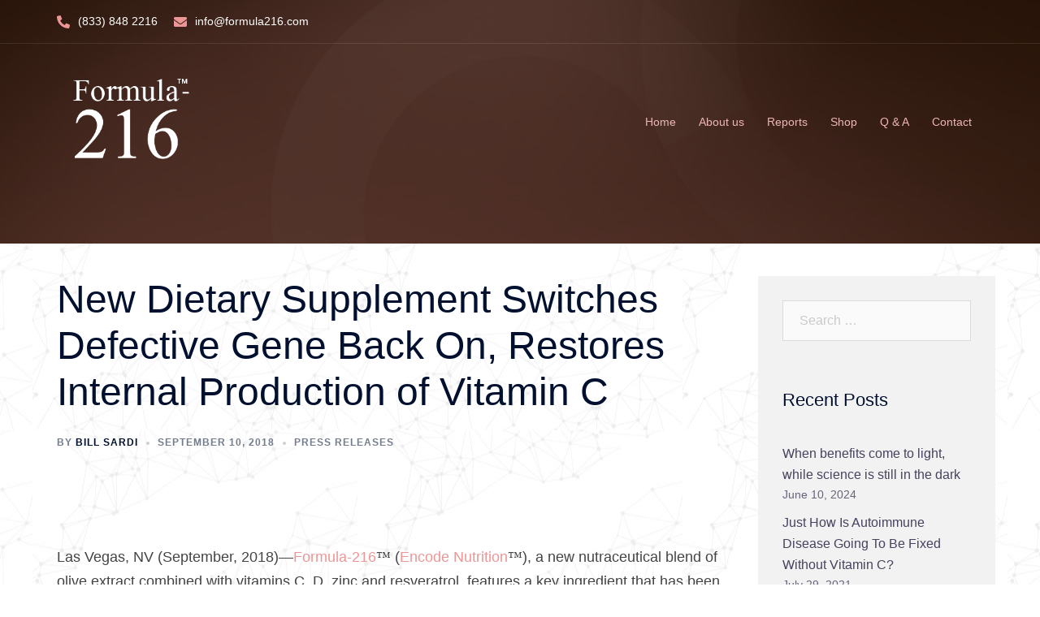

--- FILE ---
content_type: text/javascript
request_url: https://formula216.com/wp-content/themes/sydney-pro-ii/js/functions.js?ver=20220613
body_size: 38670
content:
"use strict";

if (window.NodeList && !NodeList.prototype.forEach) {
    NodeList.prototype.forEach = function (callback, thisArg) {
        thisArg = thisArg || window;
        for (var i = 0; i < this.length; i++) {
            callback.call(thisArg, this[i], i, this);
        }
    };
}

var sydney = sydney || {};

/**
 * Handles toggling the navigation menu for small screens and enables TAB key
 * navigation support for dropdown menus.
 */
 sydney.navigation = {
	
	init: function() {

		var siteNavigation 	=  document.getElementById( 'mainnav' );

		const offCanvas 	= document.getElementsByClassName( 'sydney-offcanvas-menu' )[0];

		// Return early if the navigation don't exist.
		if ( ! siteNavigation ) {
			return;
		}

		//Toggle submenus
		var submenuToggles = siteNavigation.querySelectorAll( '.dropdown-symbol' );

		for ( var submenuToggle of submenuToggles ) {
			submenuToggle.addEventListener('keydown', function(e) {
				var isTabPressed = (e.key === 'Enter' || e.keyCode === 13);

				if (!isTabPressed) { 
					return; 
				}
				e.preventDefault();
				var parent = this.parentNode;
				parent.getElementsByClassName( 'sub-menu' )[0].classList.toggle( 'toggled' );
			});
		}		
	
		const button 		= document.getElementsByClassName( 'menu-toggle' )[ 0 ];
		const closeButton 	= document.getElementsByClassName( 'mobile-menu-close' )[ 0 ];

		// Return early if the button don't exist.
		if ( 'undefined' === typeof button ) {
			return;
		}
	
		const menu = siteNavigation.getElementsByTagName( 'ul' )[ 0 ];

		const mobileMenuClose = siteNavigation.getElementsByClassName( 'mobile-menu-close' )[ 0 ];

		// Hide menu toggle button if menu is empty and return early.
		if ( 'undefined' === typeof menu ) {
			button.style.display = 'none';
			return;
		}
	
		if ( ! menu.classList.contains( 'nav-menu' ) ) {
			menu.classList.add( 'nav-menu' );
		}	

		var focusableEls = offCanvas.querySelectorAll('a[href]:not([disabled]):not(.mobile-menu-close)');

		var firstFocusableEl = focusableEls[0];  

		button.addEventListener( 'click', function(e) {

			e.preventDefault();

			button.classList.add( 'open' );

			offCanvas.classList.add( 'toggled' );

			document.body.classList.add( 'mobile-menu-visible' )
			
			//Toggle submenus
			var submenuToggles = offCanvas.querySelectorAll( '.dropdown-symbol' );

			for ( var submenuToggle of submenuToggles ) {
				submenuToggle.addEventListener( 'touchstart', submenuToggleHandler );
				submenuToggle.addEventListener( 'click', submenuToggleHandler );

				submenuToggle.addEventListener('keydown', function(e) {
					var isTabPressed = (e.key === 'Enter' || e.keyCode === 13);
	
					if (!isTabPressed) { 
						return; 
					}
					e.preventDefault();
					var parent = submenuToggle.parentNode.parentNode;
					parent.getElementsByClassName( 'sub-menu' )[0].classList.toggle( 'toggled' );
				});
			}
			
			//Trap focus inside modal
			firstFocusableEl.focus();
		} );

		function submenuToggleHandler(e) {
			e.preventDefault();
			var parent = e.target.closest( 'li' );
			parent.querySelector( '.sub-menu' ).classList.toggle( 'toggled' );
		}

		var focusableEls = offCanvas.querySelectorAll('a[href]:not([disabled])');
		var firstFocusableEl = focusableEls[0];  
		var lastFocusableEl = focusableEls[focusableEls.length - 1];
		var KEYCODE_TAB = 9;

		lastFocusableEl.addEventListener('keydown', function(e) {
			var isTabPressed = (e.key === 'Tab' || e.keyCode === KEYCODE_TAB);

			if (!isTabPressed) { 
				return; 
			}

			if ( e.shiftKey ) /* shift + tab */ {

			} else /* tab */ {
				firstFocusableEl.focus();
			}
		});		

		closeButton.addEventListener( 'click', function(e) {
			e.preventDefault();

			button.focus();

			button.classList.remove( 'open' );

			offCanvas.classList.remove( 'toggled' );

			document.body.classList.remove( 'mobile-menu-visible' );
		} );

		// Get all the link elements within the menu.
		const links = menu.getElementsByTagName( 'a' );
	
		// Get all the link elements with children within the menu.
		const linksWithChildren = menu.querySelectorAll( '.menu-item-has-children > a, .page_item_has_children > a' );
	
		// Toggle focus each time a menu link is focused or blurred.
		for ( const link of links ) {
			link.addEventListener( 'focus', toggleFocus, true );
			link.addEventListener( 'blur', toggleFocus, true );
		}
	
		// Toggle focus each time a menu link with children receive a touch event.
		for ( const link of linksWithChildren ) {
			link.addEventListener( 'touchstart', toggleFocus, false );
		}
	
		/**
		 * Sets or removes .focus class on an element.
		 */
		function toggleFocus() {
			if ( event.type === 'focus' || event.type === 'blur' ) {
				let self = this;
				// Move up through the ancestors of the current link until we hit .nav-menu.
				while ( ! self.classList.contains( 'nav-menu' ) ) {
					// On li elements toggle the class .focus.
					if ( 'li' === self.tagName.toLowerCase() ) {
						self.classList.toggle( 'focus' );
					}
					self = self.parentNode;
				}
			}
	
			if ( event.type === 'touchstart' ) {
				const menuItem = this.parentNode;
				
				for ( const link of menuItem.parentNode.children ) {
					if ( menuItem !== link ) {
						link.classList.remove( 'focus' );
					}
				}
				menuItem.classList.toggle( 'focus' );
			}
		}
	},
};

/**
 * Toggle class
 */
 sydney.toggleClass = {
	init: function(event, el, triggerEvent) {
		event.preventDefault();
		event.stopPropagation();

		var selector    = document.querySelector( el.getAttribute( 'data-sydney-selector' ) ),
			removeClass = el.getAttribute( 'data-sydney-toggle-class-remove' ),
			classname   = el.getAttribute( 'data-sydney-toggle-class' ),
			classes     = selector.classList;

		if( typeof removeClass === 'string' ) {
			classes.remove( removeClass );
		}

		classes.toggle( classname );

		if( triggerEvent ) {
			var ev = document.createEvent('HTMLEvents');

			ev.initEvent( triggerEvent, true, false);
			window.dispatchEvent(ev);
		}
	}
}

/**
 * Back to top
 */
sydney.backToTop = {
	init: function() {
		this.displayButton();	
	},

	setup: function() {
		const icon 	= document.getElementsByClassName( 'go-top' )[0];
		
		if ( typeof( icon ) == 'undefined' && icon == null ) {
			return;
        }

		var vertDist = window.pageYOffset;

		if ( vertDist > 800 ) {
			icon.classList.add( 'show' );
		} else {
			icon.classList.remove( 'show' );
		}
	
		icon.addEventListener( 'click', function() {
			window.scrollTo({
				top: 0,
				left: 0,
				behavior: 'smooth',
			});
		} );
	},

	displayButton: function() {
		this.setup();

		window.addEventListener( 'scroll', function() {
			this.setup();
		}.bind( this ) );		
	},
};

/**
 * Remove preloader
 */
sydney.removePreloader = {
	init: function() {
		this.remove();	
	},

	remove: function() {
		const preloader 	= document.getElementsByClassName( 'preloader' )[0];

		if ( typeof( preloader ) == 'undefined' && preloader == null ) {
			return;
		}

        preloader.classList.add( 'disable' );
        setTimeout(function(){ preloader.classList.add( 'hide' ); }, 600);
	},
};

/**
 * Sydney scroll direction
 */
 sydney.scrollDirection = {
	init: function() {
		const elements = document.querySelectorAll( '.sydney-single-sticky-add-to-cart-wrapper.hide-when-scroll' ),
		body           = document.getElementsByTagName( 'body' )[0];

		if( 'null' === typeof elements ) {
			return;
		}
		
		var lastScrollTop = 0;

		window.addEventListener( 'scroll', function() {
			var scroll = window.pageYOffset || document.documentElement.scrollTop;

			if( scroll > lastScrollTop ) {
				body.classList.remove( 'sydney-scrolling-up' );
				body.classList.add( 'sydney-scrolling-down' );
			} else {
				body.classList.remove( 'sydney-scrolling-down' );
				body.classList.add( 'sydney-scrolling-up' );
			}
			lastScrollTop = scroll <= 0 ? 0 : scroll;
		}, false);
	}
}

/**
 * Sticky menu
 * 
 * deprecated
 */
sydney.stickyMenu = {
	init: function() {
        this.headerClone();	
        
		window.addEventListener( 'resize', function() {
			this.headerClone();
        }.bind( this ) );	     
        
        this.sticky();

		window.addEventListener( 'scroll', function() {
			this.sticky();
        }.bind( this ) );	        
	},

	headerClone: function() {

        const header         = document.getElementsByClassName( 'site-header' )[0];
		const headerClone    = document.getElementsByClassName( 'header-clone' )[0];

		if ( ( typeof( headerClone ) == 'undefined' && headerClone == null ) || ( typeof( header ) == 'undefined' && header == null ) ) {
			return;
		}        

        headerClone.style.height = header.offsetHeight + 'px';
    },

	sticky: function() {

        const header = document.getElementsByClassName( 'site-header' )[0];
        
        if ( typeof( header ) == 'undefined' && header == null ) {
			return;
        }
        
		var vertDist = window.pageYOffset;
        var elDist 	 = header.offsetTop;
        

        if ( vertDist > elDist) {
			header.classList.add( 'fixed' );
            document.body.classList.add( 'siteScrolled' );
        } else {
			header.classList.remove( 'fixed' );
            document.body.classList.remove( 'siteScrolled' );            
        }
        if ( vertDist >= 107 ) {
            header.classList.add( 'float-header' );
        } else {
            header.classList.remove( 'float-header' );
		}
		
		const contactBar	 = document.getElementsByClassName( 'header-contact' )[0];
		const headerClone    = document.getElementsByClassName( 'header-clone' )[0];

		if ( ( typeof( headerClone ) != 'undefined' && headerClone != null ) && ( typeof( header ) != 'undefined' && header != null ) && ( typeof( contactBar ) != 'undefined' && contactBar != null ) ) {
			header.style.top = contactBar.offsetHeight + 'px';

			if ( document.body.classList.contains( 'admin-bar' ) ) {
				header.style.top = contactBar.offsetHeight + 32 + 'px';
			}
		}  

    },

};

/**
 * Sticky header
 */
sydney.stickyHeader = {
	init: function() {
		const sticky 	= document.getElementsByClassName( 'sticky-header' )[0];
		const body      = document.getElementsByTagName( 'body' )[0];

		if ( 'undefined' === typeof sticky ) {
			return;
		}

		if ( sticky.classList.contains( 'sticky-scrolltop' ) ) {
			var lastScrollTop = 0;
			var elDist 	 = sticky.offsetTop;

			var topBar 	 	=  document.getElementsByClassName( 'top-bar' )[0];
			var adminBar 	=  document.getElementsByClassName( 'admin-bar' )[0];
	
			if ( typeof( topBar ) != 'undefined' && topBar != null ) {		
				var elDist = elDist + topBar.offsetHeight;
			}
	
			if ( typeof( adminBar ) != 'undefined' && adminBar != null ) {		
				var elDist = elDist + 32;
			}

			window.addEventListener( 'scroll', function() {
			   var scroll = window.pageYOffset || document.documentElement.scrollTop;

				if ( scroll < lastScrollTop ) {
					sticky.classList.add( 'is-sticky' );
					body.classList.add( 'sticky-active' );
				} else {
					sticky.classList.remove( 'is-sticky' );
					body.classList.remove( 'sticky-active' );
				}
				if ( lastScrollTop < elDist ) {
					sticky.classList.remove( 'is-sticky' );
				}				
				lastScrollTop = scroll <= 0 ? 0 : scroll;
			}, false);
		} else {

			this.sticky();

			window.addEventListener( 'scroll', function() {
				this.sticky();
			}.bind( this ) );

		}

	},

	sticky: function() {
		const sticky 	= document.getElementsByClassName( 'sticky-header' )[0];
		const body      = document.getElementsByTagName( 'body' )[0];

		if ( sticky.classList.contains( 'header_layout_1' ) || sticky.classList.contains( 'header_layout_2' ) ) {
			var vertDist = window.pageYOffset;
			var elDist 	 = 0;
		} else {
			var vertDist = window.pageYOffset;
			var elDist 	 = sticky.offsetTop;
		}
		
		var topBar 	 	=  document.getElementsByClassName( 'top-bar' )[0];
		var adminBar 	=  document.getElementsByClassName( 'admin-bar' )[0];

		if ( typeof( topBar ) != 'undefined' && topBar != null ) {		
			var elDist = elDist + topBar.offsetHeight;
		}

		if ( typeof( adminBar ) != 'undefined' && adminBar != null ) {		
			var elDist = elDist + 32;
		}


		if ( vertDist > elDist ) {
			sticky.classList.add( 'sticky-active' );
			body.classList.add( 'sticky-active' );
		} else {
			sticky.classList.remove( 'sticky-active' );
			body.classList.remove( 'sticky-active' );
		}
		
	}
};

/**
 * Sticky Elementor header
 */
sydney.stickyEleHeader = {
	init: function() {
		const sticky 	= document.getElementsByClassName( 'custom-sticky-header' )[0];

		if ( 'undefined' === typeof sticky ) {
			return;
		}

		this.sticky();

		window.addEventListener( 'scroll', function() {
			this.sticky();
		}.bind( this ) );
	},

	sticky: function() {
		var vertDist = window.pageYOffset;

		if ( vertDist > 400 ) {
			document.body.classList.add( 'sticky-ele-active' );
		} else {
			document.body.classList.remove( 'sticky-ele-active' );
		}
	}

};
/**
 * Header search
 */
 sydney.headerSearch = {
	init: function() {

		var self            = this;
		var button 		    = document.querySelectorAll( '.header-search' );
		var form 			= window.matchMedia('(max-width: 1024px)').matches ? document.querySelector( '#masthead-mobile .header-search-form' ) : document.querySelector( '#masthead .header-search-form' );

		if ( button.length === 0 ) {
			return;
		}
		
		var searchInput 	= form.getElementsByClassName('search-field')[0];
		var searchBtn 	    = form.getElementsByClassName('search-submit')[0];

		for ( var buttonEl of button ) {
			buttonEl.addEventListener( 'click', function(e){
				e.preventDefault();

				// Hide other search icons 
				if( button.length > 1 ) {
					for ( var btn of button ) {
						btn.classList.toggle( 'hide' );
					}
				}

				form.classList.toggle( 'active' );
				e.target.closest( '.header-search' ).getElementsByClassName( 'icon-search' )[0].classList.toggle( 'active' );
				e.target.closest( '.header-search' ).getElementsByClassName( 'icon-cancel' )[0].classList.toggle( 'active' );
				e.target.closest( '.header-search' ).classList.add( 'active' );
				e.target.closest( '.header-search' ).classList.remove( 'hide' );
				searchInput.focus();

				if( e.target.closest( '.sydney-offcanvas-menu' ) !== null ) {
					e.target.closest( '.sydney-offcanvas-menu' ).classList.remove( 'toggled' );
				}
			} );	
		}	

		searchBtn.addEventListener('keydown', function(e) {
			var isTabPressed = (e.key === 'Tab' || e.keyCode === KEYCODE_TAB);

			if (!isTabPressed) { 
				return; 
			}
			form.classList.remove( 'active' );

			// Back buttons to default state
			self.backButtonsToDefaultState( button );
			button.focus();
		});

		return this;
	},

	backButtonsToDefaultState: function( button ) {
		for ( var btn of button ) {
			btn.classList.remove( 'hide' );
			btn.querySelector( '.icon-cancel' ).classList.remove( 'active' );
			btn.querySelector( '.icon-search' ).classList.add( 'active' );
		}
	}
};

/**
 * Header login modal
 */
 sydney.loginModal = {
	init: function() {
		this.setup();	
	},

	setup: function() {
		let toggles	= document.querySelectorAll( '.sydney-login-toggle' );
		let modal 	= document.getElementsByClassName( 'sydney-login-form' )[0];
		let overlay = document.getElementsByClassName( 'login-overlay' )[0];
		let close 	= document.getElementsByClassName( 'login-form-close' )[0];

		if ( typeof( close ) != 'undefined' && close != null ) {

			for ( var toggle of toggles ) {
				toggle.addEventListener( 'click', function() {
					modal.classList.add( 'is-visible' );
				} );		
			}

			overlay.addEventListener( 'click', function() {
				modal.classList.remove( 'is-visible' );
			} );		

			close.addEventListener( 'click', function() {
				modal.classList.remove( 'is-visible' );
			} );		
		}
	},
};

/**
 * Mobile menu
 */
sydney.mobileMenu = {
	init: function() {
        this.menu();
        
		window.addEventListener( 'resize', function() {
			this.menu();
        }.bind( this ) );
	},

	menu: function() {

        if ( window.matchMedia( "(max-width: 1024px)" ).matches ) {
            const mobileMenu = document.getElementsByClassName( 'mainnav' )[0];          
            const menuToggle = document.getElementsByClassName( 'btn-menu' )[0];

            mobileMenu.setAttribute( 'id', 'mainnav-mobi' );

            mobileMenu.classList.add( 'syd-hidden' );

            var itemsWithChildren = mobileMenu.querySelectorAll( '.menu-item-has-children' );
            const svgSubmenu = '<svg xmlns="http://www.w3.org/2000/svg" viewBox="0 0 448 512"><path d="M240.971 130.524l194.343 194.343c9.373 9.373 9.373 24.569 0 33.941l-22.667 22.667c-9.357 9.357-24.522 9.375-33.901.04L224 227.495 69.255 381.516c-9.379 9.335-24.544 9.317-33.901-.04l-22.667-22.667c-9.373-9.373-9.373-24.569 0-33.941L207.03 130.525c9.372-9.373 24.568-9.373 33.941-.001z"/></svg>';

			itemsWithChildren.forEach(
				function(currentValue, currentIndex, listObj) {
					currentValue.getElementsByTagName( 'ul' )[0].style.display = 'none';
					currentValue.getElementsByTagName( 'a' )[0].insertAdjacentHTML('beforeend', '<span class="btn-submenu">' + svgSubmenu + '</span>');
				},
				'myThisArg'
			);


            this.toggle( menuToggle, mobileMenu );

            const submenuToggles 	= mobileMenu.querySelectorAll( '.btn-submenu' );

			submenuToggles.forEach(
				function(currentValue, currentIndex, listObj) {
					currentValue.addEventListener( 'click', function(e) {
						e.preventDefault();
						var parent = currentValue.parentNode.parentNode;
						parent.getElementsByClassName( 'sub-menu' )[0].classList.toggle( 'toggled' );
					} );
				},
				'myThisArg'
			);
			
        } else {
            const mobile = document.getElementById( 'mainnav-mobi' );

            if ( typeof( mobile ) != 'undefined' && mobile != null ) {
                mobile.setAttribute( 'id', 'mainnav' );
				mobile.classList.remove( 'toggled' );
                const submenuToggles = mobile.querySelectorAll( '.btn-submenu' );
				submenuToggles.forEach(
					function(currentValue, currentIndex, listObj) {
						currentValue.remove(); 
					},
					'myThisArg'
				);               
            }
        }
    },
    
    toggle: function( menuToggle, mobileMenu ) {

		if ( typeof( menuToggle ) == 'undefined' && menuToggle == null ) {
			return;
        }

        menuToggle.addEventListener( 'click', function(e) {
            e.preventDefault();
            if ( mobileMenu.classList.contains( 'toggled' ) ) {
                mobileMenu.classList.remove( 'toggled' );
            } else {
                mobileMenu.classList.add( 'toggled' ); 
            }
            e.stopImmediatePropagation()
        } );
    },

    submenuToggle: function( submenuToggle ) {
        submenuToggle.addEventListener( 'click', function(e) {
            e.preventDefault();
            var parent = submenuToggle.parentNode.parentNode;
            parent.getElementsByClassName( 'sub-menu' )[0].classList.toggle( 'toggled' );
        } );
    },    
};

/**
 * Sidebar cart
 */
sydney.cartSidebar = {
	init: function() {
		if ( window.jQuery ) { 

			if ( !jQuery( 'body' ).hasClass( 'has-sidebar-cart' ) ) {
				return;
			}

			jQuery( '.site-header-cart a,.site-header .nav-cart' ).on( 'click', function(e) {		
				e.preventDefault();
				const sidebarCart 	= document.getElementsByClassName( 'sidebar-cart' )[0];
				const overlay 		= document.getElementsByClassName( 'cart-overlay' )[0];

				sidebarCart.classList.add( 'is-open' );
				overlay.classList.add( 'show-overlay' );
			});
			
			jQuery( 'body' ).on( 'adding_to_cart', function(){
				const sidebarCart 	= document.getElementsByClassName( 'sidebar-cart' )[0];
				const overlay 		= document.getElementsByClassName( 'cart-overlay' )[0];

				sidebarCart.classList.add( 'is-open' );
				overlay.classList.add( 'show-overlay' );
			});
			
			jQuery( '.cart-overlay, .sydney-svg-icon' ).on( 'click', function(){
				const sidebarCart 	= document.getElementsByClassName( 'sidebar-cart' )[0];
				const overlay 		= document.getElementsByClassName( 'cart-overlay' )[0];

				sidebarCart.classList.remove( 'is-open' );
				overlay.classList.remove( 'show-overlay' );
			});	
			
			jQuery( document ).keyup(function(e) {
				const sidebarCart 	= document.getElementsByClassName( 'sidebar-cart' )[0];
				const overlay 		= document.getElementsByClassName( 'cart-overlay' )[0];

				if ( e.keyCode == 27 ) {
					sidebarCart.classList.remove( 'is-open' );
					overlay.classList.remove( 'show-overlay' );
				}
			});			
		}
	},
};

/**
 * Quick view
 */
sydney.quickView = {
	init: function init() {
		var button = document.querySelectorAll('.sydney-quick-view'),
				popup = document.querySelector('.sydney-quick-view-popup'),
				closeButton = document.querySelector('.sydney-quick-view-popup-close-button'),
				popupContent = document.querySelector('.sydney-quick-view-popup-content-ajax'); // If quick view is not enabled

		if (null === popup) {
			return false;
		}

		closeButton.addEventListener('click', function (e) {
			e.preventDefault();
		});
		popup.addEventListener('click', function (e) {
			if (null === e.target.closest('.sydney-quick-view-popup-content-ajax')) {
				popup.classList.remove('opened');
			}
		});

		for (var i = 0; i < button.length; i++) {
			button[i].addEventListener('click', function (e) {
				e.preventDefault();
				var productId = e.target.getAttribute('data-product-id'),
						nonce = e.target.getAttribute('data-nonce');
				popup.classList.add('opened');
				var ajax = new XMLHttpRequest();
				ajax.open('POST', sydney.ajaxurl, true);
				ajax.setRequestHeader("Content-type", "application/x-www-form-urlencoded");

				ajax.onload = function () {
					if (this.status >= 200 && this.status < 400) {
						// If successful
						popupContent.innerHTML = this.response; // Initialize gallery 

						var productGallery = document.querySelector('.woocommerce-product-gallery');

						if ('undefined' !== typeof productGallery) {
							productGallery.dispatchEvent(new Event('wc-product-gallery-before-init'));
							jQuery(productGallery).wc_product_gallery(wc_single_product_params);
							productGallery.dispatchEvent(new Event('wc-product-gallery-after-init'));
						} // Initialize product variable

						var variationsForm = document.querySelector('.sydney-quick-view-summary .variations_form');

						if (typeof wc_add_to_cart_variation_params !== 'undefined') {
							jQuery(variationsForm).wc_variation_form();
						}

						sydney.wishList.init();
						sydney.qtyButtons.init( 'quick-view' );
						sydney.productSwatch.init();
					}
				};

				ajax.send('action=sydney_quick_view_content&product_id=' + productId + '&nonce=' + nonce);
			});
		}
	}
};

/**
 * Expanded menu for layout 7
 */
sydney.expandedMenus = {
	init: function() {
		this.expandedToggle();	
		this.setupDelay();
		this.setupToggles();
	},

	expandedToggle: function() {
		const toggle 	= document.getElementsByClassName( 'menu-expand-toggle' )[0];
		const menu 		= document.getElementsByClassName( 'menu-expanded' )[0];

		if ( typeof( toggle ) == 'undefined' && toggle == null ) {
			return;
        }

		toggle.addEventListener( 'click', function() {
			menu.classList.toggle( 'is-expanded' )
		} );
	},

	setupDelay: function() {
		const menu 	= document.getElementsByClassName( 'menu-expanded' )[0];

		if ( typeof( menu ) == 'undefined' && menu == null ) {
			return;
        }

		const items = menu.querySelectorAll( '.nav-menu > *' );

		for (var c = 0; c < items.length; c++) {
			items[c].style.transitionDelay = (0.7 + c * 0.2) + "s";
		}
	},

	setupToggles: function() {
		//Toggle submenus
		const menu 		= document.getElementsByClassName( 'side-menu' )[0];

		if ( typeof( menu ) == 'undefined' && menu == null ) {
			return;
        }
				
		var submenuToggles = menu.querySelectorAll( '.dropdown-symbol' );


		for ( var submenuToggle of submenuToggles ) {
			submenuToggle.addEventListener( 'touchstart', submenuToggleHandler );
			submenuToggle.addEventListener( 'click', submenuToggleHandler );

			submenuToggle.addEventListener('keydown', function(e) {
				var isTabPressed = (e.key === 'Enter' || e.keyCode === 13);

				if (!isTabPressed) { 
					return; 
				}
				e.preventDefault();
				var parent = submenuToggle.parentNode.parentNode;
				parent.getElementsByClassName( 'sub-menu' )[0].classList.toggle( 'toggled' );
			});
		}


		function submenuToggleHandler(e) {
			e.preventDefault();
			var parent = e.target.closest( 'li' );
			parent.querySelector( '.sub-menu' ).classList.toggle( 'toggled' );
		}		
	}

};

/**
 * Shortcode popup
 */
sydney.shortcodeQuickLinks = {
	init: function() {
		this.setup();	
	},

	setup: function() {
		let toggles		= document.querySelectorAll( '.quick-link' );
		let shortcode 	= document.getElementsByClassName( 'ql-shortcode' )[0];

		if ( typeof( shortcode ) != 'undefined' && shortcode != null ) {

			for ( var toggle of toggles ) {
				var link = toggle.getElementsByTagName( 'a' )[0];
				link.addEventListener( 'click', function(e) {
					this.parentNode.getElementsByClassName( 'ql-shortcode' )[0].classList.toggle( 'is-visible' );
				} );		
			}
		}
	},
};

/**
 * sydney wishlist
 */
 sydney.wishList = {
	init: function() {
		this.build();
		this.events();
	},
	build: function() {
		var button = document.querySelectorAll('.sydney-wishlist-button, .sydney-wishlist-remove-item');

		if( ! button.length ) {
			return false;
		}

		for (var i = 0; i < button.length; i++) {
			button[i].addEventListener('click', function(e) {
				e.preventDefault();

				var button       = this,
					productId    = this.getAttribute('data-product-id'),
					wishlistLink = this.getAttribute('data-wishlist-link'),
					type         = this.getAttribute('data-type'),
					nonce        = this.getAttribute('data-nonce');

				if( button.classList.contains( 'active' ) ) {
					window.location = wishlistLink;
					return false;
				}

				var ajax = new XMLHttpRequest();
				ajax.open('POST', sydney.ajaxurl, true);
				ajax.setRequestHeader("Content-type", "application/x-www-form-urlencoded");

				if( 'remove' === type ) {					
					button.closest('tr').classList.add( 'removing' );
					button.classList.add( 'sydneyAnimRotate' );
					button.classList.add( 'sydney-anim-infinite' );
				}

				ajax.onload = function() {
					if (this.status >= 200 && this.status < 400) {
						var response = JSON.parse( this.response ),
							icons    = document.querySelectorAll( '.header-wishlist-icon' ),
							qty      = response.qty;

						if( 'add' === type ) {
							button.classList.add( 'active' );
							
							if( button.closest('.single-product') !== null  ) {
								var single_wishlist_button_text = button.querySelector( '.sydney-wishlist-text' );
								single_wishlist_button_text.innerHTML = single_wishlist_button_text.getAttribute( 'data-wishlist-view-text' );
							}
						} else {
							button.closest('tr').classList.add( 'removing' );
							setTimeout(function(){
								button.closest('tr').remove();
							}, 800);	
						}

						if( icons.length ) {
							for( var i=0;i<icons.length;i++ ) {
								icons[i].querySelector( '.count-number' ).innerHTML = qty;
							}
						}

						window.dispatchEvent( new Event( 'sydney.wishlist.ajax.loaded' ) );
					}
				};

				ajax.send('action=sydney_button_wishlist&product_id=' + productId + '&nonce=' + nonce + '&type=' + type);
			});
		}
	},
	events: function() {
		var _this = this;

		window.addEventListener( 'sydney.carousel.initialized', function(){
			_this.build();
		} );
	}
};

/**
 * Product Swatch
 */
 sydney.productSwatch = {
	init: function() {

		var wrapper = document.querySelectorAll( '.sydney-variations-wrapper' );

		if( ! wrapper.length ) {
			return false;
		}

		for( var i=0;i<wrapper.length;i++ ) {
			this.variations( wrapper[i] );
		}

		this.resetVariationsEvent();
	},

	variations: function( wrapper ) {
		var self   = this,
			select = wrapper.querySelector( 'select' ),
			items  = wrapper.querySelectorAll( '.sydney-variation-item' );

		for( var i=0;i<items.length;i++ ) {

			if( select.value ) {
				var variation_item_selected = wrapper.querySelector( '.sydney-variation-item[value="'+ select.value +'"]' );

				variation_item_selected.classList.add( 'active' );
				variation_item_selected.dispatchEvent( new Event( 'sydney.variations.selected' ) );
			}

			items[i].addEventListener( 'click', function(e){
				e.preventDefault();
				var value = this.getAttribute( 'value' );
				jQuery( select ).val( value ).trigger( 'change' );

				self.removeActiveClass( this );
				this.classList.add( 'active' );

				self.matchVariations( this );
			} );
			
			items[i].addEventListener( 'sydney.variations.selected', function(e){
				var _self = this;
				setTimeout(function(){
					self.matchVariations( _self );
				}, 300);
			});
			
		}

	},

	matchVariations: function( variation ) {
		var wrapper = variation.closest( '.variations' ).querySelectorAll( '.sydney-variations-wrapper' );
		var arr = [];

		for( var i=0;i<wrapper.length;i++ ) {
			var items  		  = wrapper[i].querySelectorAll( '.sydney-variation-item' ),
				selectOptions = wrapper[i].querySelector( 'select' ).options;

			for( var u=0;u<selectOptions.length;u++ ) {
				arr.push( selectOptions[u].value );
			}

			arr = arr.filter( e => e);

			for( var a=0;a<items.length;a++ ) {
				if( arr.includes( items[a].getAttribute( 'value' ) ) ) {
					items[a].classList.remove( 'disabled' );
				} else {
					items[a].classList.add( 'disabled' );
				}
			}

		}
	},

	removeActiveClass: function( item ) {
		var items = typeof item !== 'undefined' ? item.closest( 'div' ).querySelectorAll( '.sydney-variation-item' ) : document.querySelectorAll( '.sydney-variations-wrapper .sydney-variation-item' );

		for( var u=0;u<items.length;u++ ) {
			items[u].classList.remove( 'active' );
			items[u].classList.remove( 'disabled' );
		}
	},

	resetVariationsEvent: function() {
		var self = this,
			resetbtn = document.querySelectorAll( '.reset_variations' );

		for( var i=0;i<resetbtn.length;i++ ) {
			resetbtn[i].addEventListener( 'click', function(){
				self.removeActiveClass( this );
			} );
		}
	},

}

/**
 * Quantity buttons
 */
 sydney.qtyButtons = {
	init: function( type ) {
		this.events( type );
		this.wooEvents();
	},

	events: function( type ) {
		var qty = document.querySelectorAll('form.cart .quantity, .sydney-quick-view-popup .quantity, .woocommerce-cart-form__cart-item.cart_item .quantity, .sydney-single-sticky-add-to-cart-wrapper-content .quantity');
		
		if( type === 'quick-view' ) {
			qty = document.querySelectorAll('.sydney-quick-view-popup .quantity');
		} 

		if( qty.length < 1 ) {
			return false;
		}

		for(var i = 0; i < qty.length; i++) {

			if( qty[i].classList.contains( 'hidden' ) ) {
				return false;
			}

			var plus  	= qty[i].querySelector('.sydney-quantity-plus'),
				minus 	= qty[i].querySelector('.sydney-quantity-minus');

			plus.classList.add('show');
			minus.classList.add('show');

			plus.addEventListener( 'click', function(e){
				var input = this.parentNode.querySelector('.qty'),
					changeEvent = document.createEvent('HTMLEvents');

				e.preventDefault();  

				input.value = input.value === '' ? 0 : parseInt( input.value ) + 1;

				changeEvent.initEvent( 'change', true, false );
				input.dispatchEvent( changeEvent );
			});
	
			minus.addEventListener( 'click', function(e){
				var input       = this.parentNode.querySelector('.qty'),
					changeEvent = document.createEvent('HTMLEvents'); 

				e.preventDefault();  
				
				input.value = ( parseInt( input.value ) > 0 ) ? parseInt( input.value ) - 1 : 0;

				changeEvent.initEvent( 'change', true, false );
				input.dispatchEvent( changeEvent );
			});
		}

	},

	wooEvents: function() {
		var _self = this;

		if( typeof jQuery !== 'undefined' ) {
			jQuery( 'body' ).on('updated_cart_totals', function(){
				_self.events();
			});
		}
	} 
}

/**
 * Collapse
 */
sydney.collapse = {
    init: function() {
        const 
            elements = document.querySelectorAll( '[data-sydney-collapse]' );

        if( ! elements.length ) {
            return false;
        }

		const _this = this;

        for( let i=0;i<elements.length;i++ ) {

			const
				opts    = elements[i].getAttribute( 'data-sydney-collapse' ), 
				options = JSON.parse(opts.replace(/'/g,'"').replace(';',''));

			if( ! options.enable ) {
				return false;
			}

			_this.expand( elements[i], options, true );

            elements[i].addEventListener( 'click', function(e){
                e.preventDefault();

				this.dispatchEvent( new Event( 'sydney.collapse.before.expand' ) );

                if( ! elements[i].classList.contains( 'active' ) ) {
					_this.expand( elements[i], options );
                } else {
                    _this.collapse( elements[i], options );
                }
				
				this.dispatchEvent( new Event( 'sydney.collapse.after.collapse' ) );

            } );

			if( options.options.oneAtTime ) {
				elements[i].addEventListener( 'sydney.collapse.before.expand', function(){

					const sydney_collapse = document.querySelectorAll( options.options.oneAtTimeParentSelector + ' [data-sydney-collapse]' );
					for( let u=0;u<sydney_collapse.length;u++ ) {
						_this.collapseAll( sydney_collapse[u], options );
					}

				});
			}

        }
    },

	expand: function( el, options, first_load ) {

		if( first_load && ! el.classList.contains( 'active' ) ) {
			return false;
		} 

		const 
			targetSelectorId = options.id,
			target           = document.getElementById( targetSelectorId ),
			targetContent    = target.querySelector( '.sydney-collapse__content' );

		target.style = 'max-height: '+ targetContent.clientHeight +'px;';
		el.classList.add( 'active' );
		target.classList.add( 'active' );
		
		el.dispatchEvent( new Event( 'sydney.collapse.expanded' ) );
	},

	collapse: function( el, options, a ) {
		const 
			targetSelectorId = options.id,
			target           = document.getElementById( targetSelectorId );
			
		target.style = 'max-height: 0px;';
		el.classList.remove( 'active' );
		target.classList.remove( 'active' );

		el.dispatchEvent( new Event( 'sydney.collapse.collapsed' ) );
	},

	collapseAll: function( el, options ) {
		el.classList.remove( 'active' );
		el.nextElementSibling.classList.remove( 'active' );
		el.nextElementSibling.style = 'max-height: 0px;';
	}
}

/**
 * DOM ready
 */
function sydneyDomReady( fn ) {
	if ( typeof fn !== 'function' ) {
		return;
	}

	if ( document.readyState === 'interactive' || document.readyState === 'complete' ) {
		return fn();
	}

	document.addEventListener( 'DOMContentLoaded', fn, false );
}

sydneyDomReady( function() {
    sydney.backToTop.init();
    sydney.removePreloader.init();
    sydney.stickyMenu.init();
	sydney.mobileMenu.init();
	sydney.navigation.init();
	sydney.cartSidebar.init();
	sydney.stickyHeader.init();
	sydney.headerSearch.init();
	sydney.quickView.init();
	sydney.expandedMenus.init();
	sydney.loginModal.init();
	sydney.shortcodeQuickLinks.init();
	sydney.wishList.init();
	sydney.productSwatch.init();
	sydney.scrollDirection.init();
	sydney.collapse.init();
	sydney.qtyButtons.init();
	sydney.stickyEleHeader.init();
} );

// Vanilla version of FitVids
// Still licencened under WTFPL
window.addEventListener("load", function() {
(function(window, document, undefined) {
	"use strict";
	
	// List of Video Vendors embeds you want to support
	var players = ['iframe[src*="youtube.com"]', 'iframe[src*="vimeo.com"]'];
	
	// Select videos
	var fitVids = document.querySelectorAll(players.join(","));
	
	// If there are videos on the page...
	if (fitVids.length) {
		// Loop through videos
		for (var i = 0; i < fitVids.length; i++) {
		// Get Video Information
		var fitVid = fitVids[i];
		var width = fitVid.getAttribute("width");
		var height = fitVid.getAttribute("height");
		var aspectRatio = height / width;
		var parentDiv = fitVid.parentNode;
	
		// Wrap it in a DIV
		var div = document.createElement("div");
		div.className = "fitVids-wrapper";
		div.style.paddingBottom = aspectRatio * 100 + "%";
		parentDiv.insertBefore(div, fitVid);
		fitVid.remove();
		div.appendChild(fitVid);
	
		// Clear height/width from fitVid
		fitVid.removeAttribute("height");
		fitVid.removeAttribute("width");
		}
	}
	})(window, document);
});

/**
 * Support for isotope + lazyload from third party plugins
 */
window.addEventListener("load", function() {
	if( 
		typeof Isotope !== 'undefined' && 
		( 
			typeof lazySizes !== 'undefined' || // Autoptimize and others
			typeof lazyLoadOptions !== 'undefined' || // Lazy Load (by WP Rocket)
			typeof a3_lazyload_extend_params !== 'undefined' // a3 Lazy Load
		) 
	) {
		const isotopeContainer = document.querySelectorAll( '.isotope-container' );
		if( isotopeContainer.length ) {
			isotopeContainer.forEach(
				function(container) {
					
					const images = container.querySelectorAll( '.isotope-item img[data-lazy-src], .isotope-item img[data-src]' );
					if( images.length ) {
						images.forEach(function(image){
							if( image !== null ) {
								image.addEventListener( 'load', function(){
									// Currently the isotope container always is a jQuery object
									jQuery( container ).isotope('layout');
								} );
							}
						}, 'myThisArg');
					}
	
				},
				'myThisArg'
			);
		}
	}
});